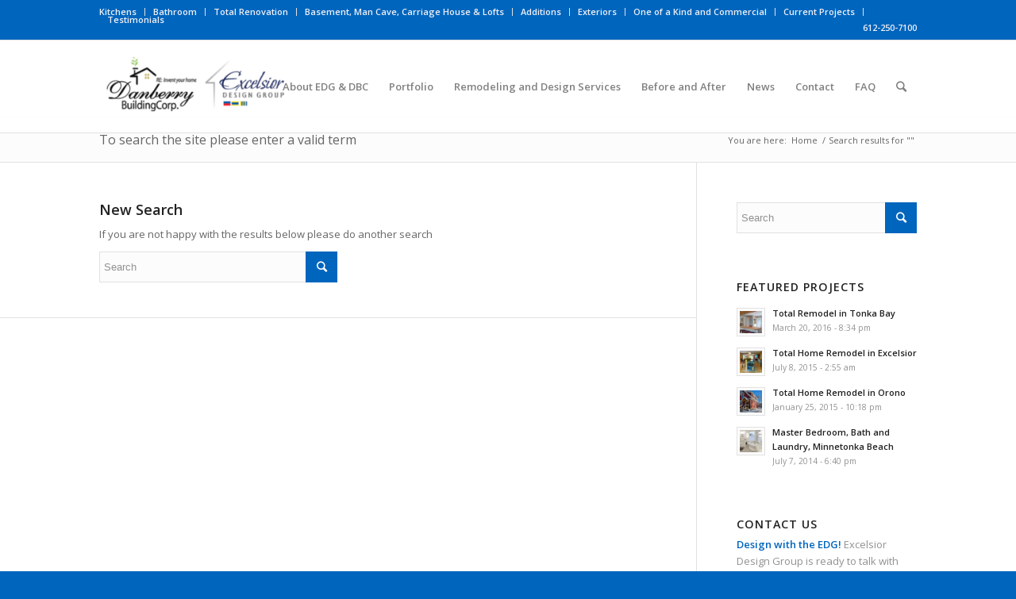

--- FILE ---
content_type: text/html; charset=UTF-8
request_url: http://www.excelsiordesigngroup.com/category/community/?s=
body_size: 7770
content:
<!DOCTYPE html>
<html lang="en-US" prefix="og: http://ogp.me/ns#" class="html_stretched responsive av-preloader-disabled av-default-lightbox  html_header_top html_logo_left html_main_nav_header html_menu_right html_large html_header_sticky html_header_shrinking html_header_topbar_active html_mobile_menu_phone html_header_searchicon html_content_align_center html_header_unstick_top_disabled html_header_stretch_disabled html_av-submenu-hidden html_av-submenu-display-click html_av-overlay-side html_av-overlay-side-classic html_av-submenu-noclone av-no-preview html_text_menu_active ">
<head>
<meta charset="UTF-8" />


<!-- mobile setting -->
<meta name="viewport" content="width=device-width, initial-scale=1, maximum-scale=1">

<!-- Scripts/CSS and wp_head hook -->
<title>Search for &quot;&quot; - Excelsior Design Group</title>

<!-- This site is optimized with the Yoast SEO plugin v2.3.5 - https://yoast.com/wordpress/plugins/seo/ -->
<meta name="robots" content="noindex,follow"/>
<link rel="canonical" href="http://www.excelsiordesigngroup.com/search/" />
<meta property="og:locale" content="en_US" />
<meta property="og:type" content="object" />
<meta property="og:title" content="Search for &quot;&quot; - Excelsior Design Group" />
<meta property="og:url" content="http://www.excelsiordesigngroup.com/search/" />
<meta property="og:site_name" content="Excelsior Design Group" />
<!-- / Yoast SEO plugin. -->

<link rel="alternate" type="application/rss+xml" title="Excelsior Design Group &raquo; Feed" href="http://www.excelsiordesigngroup.com/feed/" />
<link rel="alternate" type="application/rss+xml" title="Excelsior Design Group &raquo; Comments Feed" href="http://www.excelsiordesigngroup.com/comments/feed/" />
<link rel="alternate" type="application/rss+xml" title="Excelsior Design Group &raquo; Search Results for &#8220;&#8221; Feed" href="http://www.excelsiordesigngroup.com/search/feed/rss2/" />

<!-- google webfont font replacement -->
<link rel='stylesheet' id='avia-google-webfont' href='//fonts.googleapis.com/css?family=Open+Sans:400,600' type='text/css' media='all'/> 
		<script type="text/javascript">
			window._wpemojiSettings = {"baseUrl":"http:\/\/s.w.org\/images\/core\/emoji\/72x72\/","ext":".png","source":{"concatemoji":"http:\/\/www.excelsiordesigngroup.com\/wp-includes\/js\/wp-emoji-release.min.js?ver=85c49186413f0a9b20682264fa371d36"}};
			!function(e,n,t){var a;function o(e){var t=n.createElement("canvas"),a=t.getContext&&t.getContext("2d");return!(!a||!a.fillText)&&(a.textBaseline="top",a.font="600 32px Arial","flag"===e?(a.fillText(String.fromCharCode(55356,56812,55356,56807),0,0),3e3<t.toDataURL().length):(a.fillText(String.fromCharCode(55357,56835),0,0),0!==a.getImageData(16,16,1,1).data[0]))}function i(e){var t=n.createElement("script");t.src=e,t.type="text/javascript",n.getElementsByTagName("head")[0].appendChild(t)}t.supports={simple:o("simple"),flag:o("flag")},t.DOMReady=!1,t.readyCallback=function(){t.DOMReady=!0},t.supports.simple&&t.supports.flag||(a=function(){t.readyCallback()},n.addEventListener?(n.addEventListener("DOMContentLoaded",a,!1),e.addEventListener("load",a,!1)):(e.attachEvent("onload",a),n.attachEvent("onreadystatechange",function(){"complete"===n.readyState&&t.readyCallback()})),(a=t.source||{}).concatemoji?i(a.concatemoji):a.wpemoji&&a.twemoji&&(i(a.twemoji),i(a.wpemoji)))}(window,document,window._wpemojiSettings);
		</script>
		<style type="text/css">
img.wp-smiley,
img.emoji {
	display: inline !important;
	border: none !important;
	box-shadow: none !important;
	height: 1em !important;
	width: 1em !important;
	margin: 0 .07em !important;
	vertical-align: -0.1em !important;
	background: none !important;
	padding: 0 !important;
}
</style>
<link rel='stylesheet' id='page-list-style-css'  href='http://www.excelsiordesigngroup.com/wp-content/plugins/sitemap/css/page-list.css?ver=4.3' type='text/css' media='all' />
<link rel='stylesheet' id='avia-grid-css'  href='http://www.excelsiordesigngroup.com/wp-content/themes/enfold/css/grid.css?ver=4.2' type='text/css' media='all' />
<link rel='stylesheet' id='avia-base-css'  href='http://www.excelsiordesigngroup.com/wp-content/themes/enfold/css/base.css?ver=4.2' type='text/css' media='all' />
<link rel='stylesheet' id='avia-layout-css'  href='http://www.excelsiordesigngroup.com/wp-content/themes/enfold/css/layout.css?ver=4.2' type='text/css' media='all' />
<link rel='stylesheet' id='avia-scs-css'  href='http://www.excelsiordesigngroup.com/wp-content/themes/enfold/css/shortcodes.css?ver=4.2' type='text/css' media='all' />
<link rel='stylesheet' id='avia-popup-css-css'  href='http://www.excelsiordesigngroup.com/wp-content/themes/enfold/js/aviapopup/magnific-popup.css?ver=4.2' type='text/css' media='screen' />
<link rel='stylesheet' id='avia-print-css'  href='http://www.excelsiordesigngroup.com/wp-content/themes/enfold/css/print.css?ver=4.2' type='text/css' media='print' />
<link rel='stylesheet' id='avia-dynamic-css'  href='http://www.excelsiordesigngroup.com/wp-content/uploads/dynamic_avia/enfold.css?ver=5bd7496848f7c' type='text/css' media='all' />
<link rel='stylesheet' id='avia-custom-css'  href='http://www.excelsiordesigngroup.com/wp-content/themes/enfold/css/custom.css?ver=4.2' type='text/css' media='all' />
<script type='text/javascript' src='http://www.excelsiordesigngroup.com/wp-includes/js/jquery/jquery.js?ver=1.11.2'></script>
<script type='text/javascript' src='http://www.excelsiordesigngroup.com/wp-includes/js/jquery/jquery-migrate.min.js?ver=1.2.1'></script>
<script type='text/javascript' src='http://www.excelsiordesigngroup.com/wp-content/themes/enfold/js/avia-compat.js?ver=4.2'></script>
<link rel="EditURI" type="application/rsd+xml" title="RSD" href="http://www.excelsiordesigngroup.com/xmlrpc.php?rsd" />
<link rel="wlwmanifest" type="application/wlwmanifest+xml" href="http://www.excelsiordesigngroup.com/wp-includes/wlwmanifest.xml" /> 

<script>
  (function(i,s,o,g,r,a,m){i['GoogleAnalyticsObject']=r;i[r]=i[r]||function(){
  (i[r].q=i[r].q||[]).push(arguments)},i[r].l=1*new Date();a=s.createElement(o),
  m=s.getElementsByTagName(o)[0];a.async=1;a.src=g;m.parentNode.insertBefore(a,m)
  })(window,document,'script','//www.google-analytics.com/analytics.js','ga');

  ga('create', 'UA-52625885-1', 'auto');
  ga('send', 'pageview');

</script><script type="text/javascript">
(function(url){
	if(/(?:Chrome\/26\.0\.1410\.63 Safari\/537\.31|WordfenceTestMonBot)/.test(navigator.userAgent)){ return; }
	var addEvent = function(evt, handler) {
		if (window.addEventListener) {
			document.addEventListener(evt, handler, false);
		} else if (window.attachEvent) {
			document.attachEvent('on' + evt, handler);
		}
	};
	var removeEvent = function(evt, handler) {
		if (window.removeEventListener) {
			document.removeEventListener(evt, handler, false);
		} else if (window.detachEvent) {
			document.detachEvent('on' + evt, handler);
		}
	};
	var evts = 'contextmenu dblclick drag dragend dragenter dragleave dragover dragstart drop keydown keypress keyup mousedown mousemove mouseout mouseover mouseup mousewheel scroll'.split(' ');
	var logHuman = function() {
		var wfscr = document.createElement('script');
		wfscr.type = 'text/javascript';
		wfscr.async = true;
		wfscr.src = url + '&r=' + Math.random();
		(document.getElementsByTagName('head')[0]||document.getElementsByTagName('body')[0]).appendChild(wfscr);
		for (var i = 0; i < evts.length; i++) {
			removeEvent(evts[i], logHuman);
		}
	};
	for (var i = 0; i < evts.length; i++) {
		addEvent(evts[i], logHuman);
	}
})('//www.excelsiordesigngroup.com/?wordfence_lh=1&hid=FCD68CBD4DCAB36EA01995E8768C7133');
</script><link rel="profile" href="http://gmpg.org/xfn/11" />
<link rel="alternate" type="application/rss+xml" title="Excelsior Design Group RSS2 Feed" href="http://www.excelsiordesigngroup.com/feed/" />
<link rel="pingback" href="http://www.excelsiordesigngroup.com/xmlrpc.php" />
<!--[if lt IE 9]><script src="http://www.excelsiordesigngroup.com/wp-content/themes/enfold/js/html5shiv.js"></script><![endif]-->

			
							<style id="tt-easy-google-font-styles" type="text/css">
			
																						p {
													}
								
																										h1 {
													}
								
																										h2 {
													}
								
																										h3 {
													}
								
																										h4 {
													}
								
																										h5 {
													}
								
																										h6 {
													}
								
										
							</style>
						

<!--
Debugging Info for Theme support: 

Theme: Enfold
Version: 4.2
Installed: enfold
AviaFramework Version: 4.6
AviaBuilder Version: 0.9.5
ML:128-PU:44-PLA:7
WP:4.2.38
Updates: enabled
-->

<style type='text/css'>
@font-face {font-family: 'entypo-fontello'; font-weight: normal; font-style: normal;
src: url('http://www.excelsiordesigngroup.com/wp-content/themes/enfold/config-templatebuilder/avia-template-builder/assets/fonts/entypo-fontello.eot?v=3');
src: url('http://www.excelsiordesigngroup.com/wp-content/themes/enfold/config-templatebuilder/avia-template-builder/assets/fonts/entypo-fontello.eot?v=3#iefix') format('embedded-opentype'), 
url('http://www.excelsiordesigngroup.com/wp-content/themes/enfold/config-templatebuilder/avia-template-builder/assets/fonts/entypo-fontello.woff?v=3') format('woff'), 
url('http://www.excelsiordesigngroup.com/wp-content/themes/enfold/config-templatebuilder/avia-template-builder/assets/fonts/entypo-fontello.ttf?v=3') format('truetype'), 
url('http://www.excelsiordesigngroup.com/wp-content/themes/enfold/config-templatebuilder/avia-template-builder/assets/fonts/entypo-fontello.svg?v=3#entypo-fontello') format('svg');
} #top .avia-font-entypo-fontello, body .avia-font-entypo-fontello, html body [data-av_iconfont='entypo-fontello']:before{ font-family: 'entypo-fontello'; }
</style><script>
  (function(i,s,o,g,r,a,m){i['GoogleAnalyticsObject']=r;i[r]=i[r]||function(){
  (i[r].q=i[r].q||[]).push(arguments)},i[r].l=1*new Date();a=s.createElement(o),
  m=s.getElementsByTagName(o)[0];a.async=1;a.src=g;m.parentNode.insertBefore(a,m)
  })(window,document,'script','//www.google-analytics.com/analytics.js','ga');

  ga('create', 'UA-52625885-1', 'auto');
  ga('send', 'pageview');

</script>
</head>




<body id="top" class="search search-no-results stretched open_sans " itemscope="itemscope" itemtype="https://schema.org/WebPage" >

	
	<div id='wrap_all'>

	
<header id='header' class='all_colors header_color light_bg_color  av_header_top av_logo_left av_main_nav_header av_menu_right av_large av_header_sticky av_header_shrinking av_header_stretch_disabled av_mobile_menu_phone av_header_searchicon av_header_unstick_top_disabled av_bottom_nav_disabled  av_header_border_disabled'  role="banner" itemscope="itemscope" itemtype="https://schema.org/WPHeader" >

		<div id='header_meta' class='container_wrap container_wrap_meta  av_secondary_left av_extra_header_active av_phone_active_right'>
		
			      <div class='container'>
			      <nav class='sub_menu'  role="navigation" itemscope="itemscope" itemtype="https://schema.org/SiteNavigationElement" ><ul id="avia2-menu" class="menu"><li id="menu-item-3113" class="menu-item menu-item-type-post_type menu-item-object-page menu-item-3113"><a href="http://www.excelsiordesigngroup.com/kitchen-remodeling/">Kitchens</a></li>
<li id="menu-item-3163" class="menu-item menu-item-type-post_type menu-item-object-page menu-item-3163"><a href="http://www.excelsiordesigngroup.com/master-suite-bathroom-remodeling/">Bathroom</a></li>
<li id="menu-item-3109" class="menu-item menu-item-type-post_type menu-item-object-page menu-item-3109"><a href="http://www.excelsiordesigngroup.com/total-renovation/">Total Renovation</a></li>
<li id="menu-item-3111" class="menu-item menu-item-type-post_type menu-item-object-page menu-item-3111"><a href="http://www.excelsiordesigngroup.com/basement-remodel-man-cave-carriage-house-and-lofts/">Basement, Man Cave, Carriage House &#038; Lofts</a></li>
<li id="menu-item-3106" class="menu-item menu-item-type-post_type menu-item-object-page menu-item-3106"><a href="http://www.excelsiordesigngroup.com/home-additions/">Additions</a></li>
<li id="menu-item-3110" class="menu-item menu-item-type-post_type menu-item-object-page menu-item-3110"><a href="http://www.excelsiordesigngroup.com/exterior-remodeling/">Exteriors</a></li>
<li id="menu-item-3149" class="menu-item menu-item-type-post_type menu-item-object-page menu-item-3149"><a href="http://www.excelsiordesigngroup.com/one-of-a-kind/">One of  a Kind and Commercial</a></li>
<li id="menu-item-3672" class="menu-item menu-item-type-post_type menu-item-object-page menu-item-3672"><a href="http://www.excelsiordesigngroup.com/current-renovation-projects/">Current Projects</a></li>
<li id="menu-item-3551" class="menu-item menu-item-type-post_type menu-item-object-page menu-item-3551"><a href="http://www.excelsiordesigngroup.com/testimonials/">Testimonials</a></li>
</ul></nav><div class='phone-info with_nav'><span>612-250-7100</span></div>			      </div>
		</div>

		<div  id='header_main' class='container_wrap container_wrap_logo'>
	
        <div class='container av-logo-container'><div class='inner-container'><span class='logo'><a href='http://www.excelsiordesigngroup.com/'><img height='100' width='300' src='http://www.excelsiordesigngroup.com/wp-content/uploads/2018/10/DBC-and-EDG-Logo-300x138.png' alt='Excelsior Design Group' /></a></span><nav class='main_menu' data-selectname='Select a page'  role="navigation" itemscope="itemscope" itemtype="https://schema.org/SiteNavigationElement" ><div class="avia-menu av-main-nav-wrap"><ul id="avia-menu" class="menu av-main-nav"><li id="menu-item-2854" class="menu-item menu-item-type-post_type menu-item-object-page menu-item-top-level menu-item-top-level-1"><a href="http://www.excelsiordesigngroup.com/about-edg/" itemprop="url"><span class="avia-bullet"></span><span class="avia-menu-text">About EDG &#038; DBC</span><span class="avia-menu-fx"><span class="avia-arrow-wrap"><span class="avia-arrow"></span></span></span></a></li>
<li id="menu-item-2830" class="menu-item menu-item-type-post_type menu-item-object-page menu-item-top-level menu-item-top-level-2"><a href="http://www.excelsiordesigngroup.com/remodeling-photo-gallery/" itemprop="url"><span class="avia-bullet"></span><span class="avia-menu-text">Portfolio</span><span class="avia-menu-fx"><span class="avia-arrow-wrap"><span class="avia-arrow"></span></span></span></a></li>
<li id="menu-item-2863" class="menu-item menu-item-type-post_type menu-item-object-page menu-item-mega-parent  menu-item-top-level menu-item-top-level-3"><a href="http://www.excelsiordesigngroup.com/remodeling-and-design-services/" itemprop="url"><span class="avia-bullet"></span><span class="avia-menu-text">Remodeling and Design Services</span><span class="avia-menu-fx"><span class="avia-arrow-wrap"><span class="avia-arrow"></span></span></span></a></li>
<li id="menu-item-4192" class="menu-item menu-item-type-post_type menu-item-object-page menu-item-top-level menu-item-top-level-4"><a href="http://www.excelsiordesigngroup.com/before-and-after/" itemprop="url"><span class="avia-bullet"></span><span class="avia-menu-text">Before and After</span><span class="avia-menu-fx"><span class="avia-arrow-wrap"><span class="avia-arrow"></span></span></span></a></li>
<li id="menu-item-2829" class="menu-item menu-item-type-post_type menu-item-object-page current_page_parent menu-item-top-level menu-item-top-level-5"><a href="http://www.excelsiordesigngroup.com/blog/" itemprop="url"><span class="avia-bullet"></span><span class="avia-menu-text">News</span><span class="avia-menu-fx"><span class="avia-arrow-wrap"><span class="avia-arrow"></span></span></span></a></li>
<li id="menu-item-2856" class="menu-item menu-item-type-post_type menu-item-object-page menu-item-mega-parent  menu-item-top-level menu-item-top-level-6"><a href="http://www.excelsiordesigngroup.com/contact/" itemprop="url"><span class="avia-bullet"></span><span class="avia-menu-text">Contact</span><span class="avia-menu-fx"><span class="avia-arrow-wrap"><span class="avia-arrow"></span></span></span></a></li>
<li id="menu-item-2862" class="menu-item menu-item-type-post_type menu-item-object-page menu-item-mega-parent  menu-item-top-level menu-item-top-level-7"><a href="http://www.excelsiordesigngroup.com/remodeling-faq/" itemprop="url"><span class="avia-bullet"></span><span class="avia-menu-text">FAQ</span><span class="avia-menu-fx"><span class="avia-arrow-wrap"><span class="avia-arrow"></span></span></span></a></li>
<li id="menu-item-search" class="noMobile menu-item menu-item-search-dropdown menu-item-avia-special">
							<a href="?s=" data-avia-search-tooltip="

&lt;form action=&quot;http://www.excelsiordesigngroup.com/&quot; id=&quot;searchform&quot; method=&quot;get&quot; class=&quot;&quot;&gt;
	&lt;div&gt;
		&lt;input type=&quot;submit&quot; value=&quot;&quot; id=&quot;searchsubmit&quot; class=&quot;button avia-font-entypo-fontello&quot; /&gt;
		&lt;input type=&quot;text&quot; id=&quot;s&quot; name=&quot;s&quot; value=&quot;&quot; placeholder='Search' /&gt;
			&lt;/div&gt;
&lt;/form&gt;" aria-hidden='true' data-av_icon='' data-av_iconfont='entypo-fontello'><span class="avia_hidden_link_text">Search</span></a>
	        		   </li><li class="av-burger-menu-main menu-item-avia-special ">
	        			<a href="#">
							<span class="av-hamburger av-hamburger--spin av-js-hamburger">
					        <span class="av-hamburger-box">
						          <span class="av-hamburger-inner"></span>
						          <strong>Menu</strong>
					        </span>
							</span>
						</a>
	        		   </li></ul></div></nav></div> </div> 
		<!-- end container_wrap-->
		</div>
		
		<div class='header_bg'></div>

<!-- end header -->
</header>
		
	<div id='main' class='all_colors' data-scroll-offset='116'>

	<div class='stretch_full container_wrap alternate_color light_bg_color title_container'><div class='container'><h1 class='main-title entry-title'>To search the site please enter a valid term</h1><div class="breadcrumb breadcrumbs avia-breadcrumbs"><div class="breadcrumb-trail" xmlns:v="http://rdf.data-vocabulary.org/#"><span class="trail-before"><span class="breadcrumb-title">You are here:</span></span> <a href="http://www.excelsiordesigngroup.com" title="Excelsior Design Group" rel="home" class="trail-begin">Home</a> <span class="sep">/</span> <span class="trail-end">Search results for &quot;&quot;</span></div></div></div></div>
		<div class='container_wrap container_wrap_first main_color sidebar_right'>

			<div class='container'>

				<main class='content template-search av-content-small alpha units'  role="main" itemprop="mainContentOfPage" itemscope="itemscope" itemtype="https://schema.org/SearchResultsPage" >

                    <div class='page-heading-container clearfix'>
                        <section class="search_form_field">
                            <h4>New Search</h4><p>If you are not happy with the results below please do another search</p>

<form action="http://www.excelsiordesigngroup.com/" id="searchform" method="get" class="">
	<div>
		<input type="submit" value="" id="searchsubmit" class="button avia-font-entypo-fontello" />
		<input type="text" id="s" name="s" value="" placeholder='Search' />
			</div>
</form><span class='author-extra-border'></span>                        </section>
                    </div>


                    
				<!--end content-->
				</main>

				<aside class='sidebar sidebar_right  alpha units'  role="complementary" itemscope="itemscope" itemtype="https://schema.org/WPSideBar" ><div class='inner_sidebar extralight-border'><section id="search-2" class="widget clearfix widget_search">

<form action="http://www.excelsiordesigngroup.com/" id="searchform" method="get" class="">
	<div>
		<input type="submit" value="" id="searchsubmit" class="button avia-font-entypo-fontello" />
		<input type="text" id="s" name="s" value="" placeholder='Search' />
			</div>
</form><span class="seperator extralight-border"></span></section><section id="portfoliobox-3" class="widget clearfix newsbox"><h3 class="widgettitle">Featured Projects</h3><ul class="news-wrap image_size_widget"><li class="news-content post-format-standard"><a class='news-link' title='Total Remodel in Tonka Bay' href='http://www.excelsiordesigngroup.com/portfolio-item/total-remodel-in-tonka-bay/'><span class='news-thumb '><img width="36" height="36" src="http://www.excelsiordesigngroup.com/wp-content/uploads/2016/03/Total_home_remodel_Tonka-Bay_EDG20162-36x36.jpg" class="attachment-widget wp-post-image" alt="Kitchen Remodel and Design by Excelsior Design Group. Can you picture your family in a new kitchen? WE CAN!" /></span><strong class='news-headline'>Total Remodel in Tonka Bay<span class='news-time'>March 20, 2016 - 8:34 pm</span></strong></a></li><li class="news-content post-format-standard"><a class='news-link' title='Total Home Remodel in Excelsior' href='http://www.excelsiordesigngroup.com/portfolio-item/total-home-remodel-in-excelsior/'><span class='news-thumb '><img width="36" height="36" src="http://www.excelsiordesigngroup.com/wp-content/uploads/2015/07/Kitchen_Remodel_Execlsior_2015_EDG8-36x36.jpg" class="attachment-widget wp-post-image" alt="Kitchen Remodel and Design by Excelsior Design Group. Can you picture your family in a new kitchen? WE CAN!" /></span><strong class='news-headline'>Total Home Remodel in Excelsior<span class='news-time'>July 8, 2015 - 2:55 am</span></strong></a></li><li class="news-content post-format-standard"><a class='news-link' title='Total Home Remodel in Orono' href='http://www.excelsiordesigngroup.com/portfolio-item/total-home-remodel-in-orono/'><span class='news-thumb '><img width="36" height="36" src="http://www.excelsiordesigngroup.com/wp-content/uploads/2015/01/Total_Renovation_Orono_EDG1-36x36.jpg" class="attachment-widget wp-post-image" alt="Total_Renovation_Orono_EDG(1)" /></span><strong class='news-headline'>Total Home Remodel in Orono<span class='news-time'>January 25, 2015 - 10:18 pm</span></strong></a></li><li class="news-content post-format-standard"><a class='news-link' title='Master Bedroom, Bath and Laundry, Minnetonka Beach' href='http://www.excelsiordesigngroup.com/portfolio-item/master-bedroom-bath-laundry-minnetonka-beach/'><span class='news-thumb '><img width="36" height="36" src="http://www.excelsiordesigngroup.com/wp-content/uploads/2014/07/whole-home-remodeling-master-bathroom-3-minnetonka-bay-EDG-36x36.jpg" class="attachment-widget wp-post-image" alt="whole home remodeling, minnetonka beach mn, master bathroom EDG" /></span><strong class='news-headline'>Master Bedroom, Bath and Laundry, Minnetonka Beach<span class='news-time'>July 7, 2014 - 6:40 pm</span></strong></a></li></ul><span class="seperator extralight-border"></span></section><section id="text-4" class="widget clearfix widget_text"><h3 class="widgettitle">Contact Us</h3>			<div class="textwidget"><strong>Design with the EDG!</strong> Excelsior Design Group is ready to talk with you about your home design and remodelideas! Give us a call at 612-250-7100 today!</div>
		<span class="seperator extralight-border"></span></section></div></aside>
			</div><!--end container-->

		</div><!-- close default .container_wrap element -->




						<div class='container_wrap footer_color' id='footer'>

					<div class='container'>

						<div class='flex_column av_one_third  first el_before_av_one_third'><section id="text-3" class="widget clearfix widget_text"><h3 class="widgettitle">About Excelsior Design Group</h3>			<div class="textwidget">Ready to design your dream home? We're here to help! We have years of successful planning, design and construction management experience to help you design the home of your dreams. Our design group features Twin Cities area experts in architecture, interior design, landscaping, exterior redesign, and room or whole-home remodeling. <br />
<br />
<strong>Call us today at 612-250-7100!</strong></div>
		<span class="seperator extralight-border"></span></section></div><div class='flex_column av_one_third  el_after_av_one_third  el_before_av_one_third '><section id="portfoliobox-2" class="widget clearfix newsbox"><h3 class="widgettitle">Featured Projects</h3><ul class="news-wrap image_size_widget"><li class="news-content post-format-standard"><a class='news-link' title='Total Remodel in Tonka Bay' href='http://www.excelsiordesigngroup.com/portfolio-item/total-remodel-in-tonka-bay/'><span class='news-thumb '><img width="36" height="36" src="http://www.excelsiordesigngroup.com/wp-content/uploads/2016/03/Total_home_remodel_Tonka-Bay_EDG20162-36x36.jpg" class="attachment-widget wp-post-image" alt="Kitchen Remodel and Design by Excelsior Design Group. Can you picture your family in a new kitchen? WE CAN!" /></span><strong class='news-headline'>Total Remodel in Tonka Bay<span class='news-time'>March 20, 2016 - 8:34 pm</span></strong></a><div class='news-excerpt'></div></li><li class="news-content post-format-standard"><a class='news-link' title='Total Home Remodel in Excelsior' href='http://www.excelsiordesigngroup.com/portfolio-item/total-home-remodel-in-excelsior/'><span class='news-thumb '><img width="36" height="36" src="http://www.excelsiordesigngroup.com/wp-content/uploads/2015/07/Kitchen_Remodel_Execlsior_2015_EDG8-36x36.jpg" class="attachment-widget wp-post-image" alt="Kitchen Remodel and Design by Excelsior Design Group. Can you picture your family in a new kitchen? WE CAN!" /></span><strong class='news-headline'>Total Home Remodel in Excelsior<span class='news-time'>July 8, 2015 - 2:55 am</span></strong></a><div class='news-excerpt'></div></li><li class="news-content post-format-standard"><a class='news-link' title='Total Home Remodel in Orono' href='http://www.excelsiordesigngroup.com/portfolio-item/total-home-remodel-in-orono/'><span class='news-thumb '><img width="36" height="36" src="http://www.excelsiordesigngroup.com/wp-content/uploads/2015/01/Total_Renovation_Orono_EDG1-36x36.jpg" class="attachment-widget wp-post-image" alt="Total_Renovation_Orono_EDG(1)" /></span><strong class='news-headline'>Total Home Remodel in Orono<span class='news-time'>January 25, 2015 - 10:18 pm</span></strong></a><div class='news-excerpt'></div></li><li class="news-content post-format-standard"><a class='news-link' title='Master Bedroom, Bath and Laundry, Minnetonka Beach' href='http://www.excelsiordesigngroup.com/portfolio-item/master-bedroom-bath-laundry-minnetonka-beach/'><span class='news-thumb '><img width="36" height="36" src="http://www.excelsiordesigngroup.com/wp-content/uploads/2014/07/whole-home-remodeling-master-bathroom-3-minnetonka-bay-EDG-36x36.jpg" class="attachment-widget wp-post-image" alt="whole home remodeling, minnetonka beach mn, master bathroom EDG" /></span><strong class='news-headline'>Master Bedroom, Bath and Laundry, Minnetonka Beach<span class='news-time'>July 7, 2014 - 6:40 pm</span></strong></a><div class='news-excerpt'></div></li></ul><span class="seperator extralight-border"></span></section></div><div class='flex_column av_one_third  el_after_av_one_third  el_before_av_one_third '><section id="avia_google_maps-2" class="widget clearfix avia_google_maps"><h3 class="widgettitle">Meet With Us</h3><script type='text/javascript'>
		function makeMap_1() {

		var directionsDisplay;
		directionsDisplay = new google.maps.DirectionsRenderer;
		var directionsService = new google.maps.DirectionsService;
		var map;
		var latlng = new google.maps.LatLng(44.905737, -93.591532);
		var directionsto = '';
		var myOptions = {
		  zoom:16,
		  mapTypeControl:true,
		  mapTypeId:google.maps.MapTypeId.ROADMAP,
		  mapTypeControlOptions:{style:google.maps.MapTypeControlStyle.DROPDOWN_MENU},
		  navigationControl:true,
		  navigationControlOptions:{style:google.maps.NavigationControlStyle.SMALL},
		  center:latlng
		};
		var map = new google.maps.Map(document.getElementById('avia_google_maps_696cbae56a4d4'), myOptions);

		if(directionsto.length > 5)
		{
		  directionsDisplay.setMap(map);
		  var request = {
		     origin:directionsto,
		     destination:latlng,
		     travelMode:google.maps.DirectionsTravelMode.DRIVING
		};
		  directionsService.route(request, function(response, status) {
		     if(status == google.maps.DirectionsStatus.OK) {
		        directionsDisplay.setDirections(response)
		     }
		  })
		}
		else
		{
		  var contentString = "Excelsior Design Group";
		  var infowindow = new google.maps.InfoWindow({
		     content: contentString
		  });
		  var marker = new google.maps.Marker({
		     position: latlng,
		     map: map,
		     icon: 'http://www.excelsiordesigngroup.com',
		     title: ''
		  });

		  google.maps.event.addListener(marker, 'click', function() {
			  infowindow.open(map,marker);
		  });
		}
}


			jQuery(document).ready(function() {
		   		makeMap_1()
			});
		</script>
	   	<div id='avia_google_maps_696cbae56a4d4' style=' width:100%;' class='avia_google_maps_container'></div><span class="seperator extralight-border"></span></section></div>

					</div>


				<!-- ####### END FOOTER CONTAINER ####### -->
				</div>

	


			

			
				<footer class='container_wrap socket_color' id='socket'  role="contentinfo" itemscope="itemscope" itemtype="https://schema.org/WPFooter" >
                    <div class='container'>

                        <span class='copyright'>© Copyright 2015 - Excelsior Design Group - <a  href='https://kriesi.at'>Enfold Theme by Kriesi</a></span>

                        
                    </div>

	            <!-- ####### END SOCKET CONTAINER ####### -->
				</footer>


					<!-- end main -->
		</div>
		
		<!-- end wrap_all --></div>


 <script type='text/javascript'>
 /* <![CDATA[ */  
var avia_framework_globals = avia_framework_globals || {};
    avia_framework_globals.frameworkUrl = 'http://www.excelsiordesigngroup.com/wp-content/themes/enfold/framework/';
    avia_framework_globals.installedAt = 'http://www.excelsiordesigngroup.com/wp-content/themes/enfold/';
    avia_framework_globals.ajaxurl = 'http://www.excelsiordesigngroup.com/wp-admin/admin-ajax.php';
/* ]]> */ 
</script>
 
 <script type='text/javascript' src='http://www.excelsiordesigngroup.com/wp-content/themes/enfold/js/avia.js?ver=4.2'></script>
<script type='text/javascript' src='http://www.excelsiordesigngroup.com/wp-content/themes/enfold/js/shortcodes.js?ver=4.2'></script>
<script type='text/javascript' src='http://www.excelsiordesigngroup.com/wp-content/themes/enfold/js/aviapopup/jquery.magnific-popup.min.js?ver=4.2'></script>
<script type='text/javascript'>
/* <![CDATA[ */
var mejsL10n = {"language":"en-US","strings":{"Close":"Close","Fullscreen":"Fullscreen","Download File":"Download File","Download Video":"Download Video","Play\/Pause":"Play\/Pause","Mute Toggle":"Mute Toggle","None":"None","Turn off Fullscreen":"Turn off Fullscreen","Go Fullscreen":"Go Fullscreen","Unmute":"Unmute","Mute":"Mute","Captions\/Subtitles":"Captions\/Subtitles"}};
var _wpmejsSettings = {"pluginPath":"\/wp-includes\/js\/mediaelement\/"};
/* ]]> */
</script>
<script type='text/javascript' src='http://www.excelsiordesigngroup.com/wp-includes/js/mediaelement/mediaelement-and-player.min.js?ver=2.16.4-a'></script>
<script type='text/javascript' src='http://www.excelsiordesigngroup.com/wp-includes/js/mediaelement/wp-mediaelement.js?ver=85c49186413f0a9b20682264fa371d36'></script>
<script type='text/javascript' src='https://maps.googleapis.com/maps/api/js?v=3.30'></script>
<a href='#top' title='Scroll to top' id='scroll-top-link' aria-hidden='true' data-av_icon='' data-av_iconfont='entypo-fontello'><span class="avia_hidden_link_text">Scroll to top</span></a>

<div id="fb-root"></div>
</body>
</html>


--- FILE ---
content_type: text/plain
request_url: https://www.google-analytics.com/j/collect?v=1&_v=j102&a=233718560&t=pageview&_s=1&dl=http%3A%2F%2Fwww.excelsiordesigngroup.com%2Fcategory%2Fcommunity%2F%3Fs%3D&ul=en-us%40posix&dt=Search%20for%20%22%22%20-%20Excelsior%20Design%20Group&sr=1280x720&vp=1280x720&_u=IEBAAEABAAAAACAAI~&jid=1195443596&gjid=380011192&cid=423340781.1768733415&tid=UA-52625885-1&_gid=80673207.1768733415&_r=1&_slc=1&z=899309245
body_size: -288
content:
2,cG-J5HTNTJ7HQ